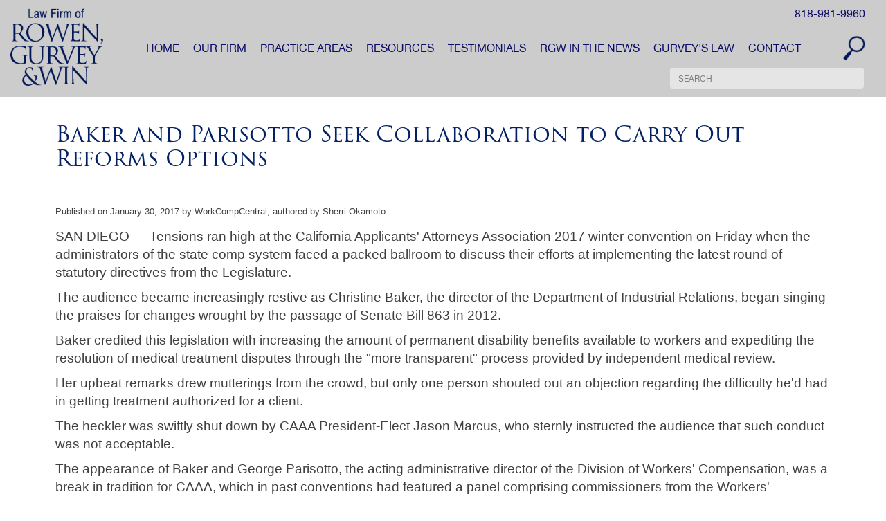

--- FILE ---
content_type: text/html; charset=UTF-8
request_url: https://www.rgwlawfirm.com/news/37
body_size: 6179
content:
<!DOCTYPE html>
<html lang="en">
  <head>
    <meta charset="utf-8">
    <meta http-equiv="X-UA-Compatible" content="IE=edge">
    <meta name="viewport" content="width=device-width, initial-scale=1">
    <title>Rowen, Gurvey & Win Law Firm: Advocacy For The Rights of Injured Workers</title>
    <!-- The above 3 meta tags *must* come first in the head; any other head content must come *after* these tags -->
    
    <meta name="description" content="From the filing of a workers’ compensation claim form through the entire litigation process, our law firm aggressively pursues maximum benefit recovery and represents the injured worker’s best interests in a timely and effective fashion. Our objective for each client is to obtain the appropriate medical care necessary, and ultimately negotiate the most favorable settlement, or prevail at trial.">
    <link href="https://www.rgwlawfirm.com/css/app.css" rel="stylesheet">
    <link href="https://www.rgwlawfirm.com/css/frontsite-build.css" rel="stylesheet">
    <link href="https://www.rgwlawfirm.com/css/frontsite.css" rel="stylesheet">

    <!-- HTML5 shim and Respond.js for IE8 support of HTML5 elements and media queries -->
    <!-- WARNING: Respond.js doesn't work if you view the page via file:// -->
    <!--[if lt IE 9]>
      <script src="https://oss.maxcdn.com/html5shiv/3.7.3/html5shiv.min.js"></script>
      <script src="https://oss.maxcdn.com/respond/1.4.2/respond.min.js"></script>
    <![endif]-->
  </head>
  <body>

    <nav class="navbar navbar-default dark">
      <div class="container-fluid">
        <!-- Brand and toggle get grouped for better mobile display -->
        <div class="navbar-header">
          <button type="button" class="navbar-toggle collapsed" data-toggle="collapse" data-target="#bs-example-navbar-collapse-1" aria-expanded="false">
            <span class="sr-only">Toggle navigation</span>
            <span class="icon-bar"></span>
            <span class="icon-bar"></span>
            <span class="icon-bar"></span>
          </button>
          <a class="navbar-brand" href="https://www.rgwlawfirm.com">
            <img class="blue" alt="Law Firm of Rowen, Gurvey & Win" src="https://www.rgwlawfirm.com/img/Logo-blue.png">
            <img class="white" alt="Law Firm of Rowen, Gurvey & Win" src="https://www.rgwlawfirm.com/img/Logo-white.png">
          </a>
        </div>

        <!-- Collect the nav links, forms, and other content for toggling -->
        <div class="collapse navbar-collapse" id="bs-example-navbar-collapse-1">
          <ul class="nav navbar-nav">
                                <li class="dropdown ">
                                                <a href="/" class="">HOME</a>
                                        </li>
                                <li class="dropdown ">
                                                <a href="/our_firm" class="dropdown-toggle" data-toggle="dropdown" role="button" aria-haspopup="true" aria-expanded="false">
                              OUR FIRM
                          </a>
                          <div class="drop-arrow hidden">&#9660;</div>
                          <ul class="dropdown-menu">
                                                                <li class="sub-menu-item hidden-lg">
                                      <a href="/our_firm">OVERVIEW</a>
                                                                        </li>
                                                                <li class="sub-menu-item visible-lg">
                                      <a href="/our_firm">MESSAGE FROM ALAN GURVEY</a>
                                                                        </li>
                                                                <li class="sub-menu-item ">
                                      <a href="/our_firm/profile/1">ALAN Z. GURVEY</a>
                                                                        </li>
                                                                <li class="sub-menu-item ">
                                      <a href="/our_firm/profile/3">MICHAEL J. WIN</a>
                                                                        </li>
                                                                <li class="sub-menu-item ">
                                      <a href="/our_firm/profile/10">ROXANA SOLTANI</a>
                                                                        </li>
                                                                <li class="sub-menu-item ">
                                      <a href="/our_firm/profile/11">BRIAN KRAMER</a>
                                                                        </li>
                                                                <li class="sub-menu-item ">
                                      <a href="/our_firm/profile/15">ANNA ULIKHANIAN</a>
                                                                        </li>
                                                                <li class="sub-menu-item ">
                                      <a href="/our_firm/profile/7">BERNICE FONG</a>
                                                                        </li>
                                                                <li class="sub-menu-item ">
                                      <a href="/our_firm/profile/13">KENNETH ROWEN</a>
                                                                        </li>
                                                        </ul>
                                        </li>
                                <li class="dropdown ">
                                                <a href="#" class="dropdown-toggle" data-toggle="dropdown" role="button" aria-haspopup="true" aria-expanded="false">
                              PRACTICE AREAS
                          </a>
                          <div class="drop-arrow hidden">&#9660;</div>
                          <ul class="dropdown-menu">
                                                                <li class="sub-menu-item ">
                                      <a href="/practice_areas/1">STROKES &amp; HEART CONDITIONS</a>
                                                                        </li>
                                                                <li class="sub-menu-item ">
                                      <a href="/practice_areas/2">TRAUMATIC BRAIN INJURIES</a>
                                                                        </li>
                                                                <li class="sub-menu-item ">
                                      <a href="/practice_areas/3">FIBROMYALGIA &amp;  OTHER CHRONIC PAIN SYNDROMES</a>
                                                                        </li>
                                                                <li class="sub-menu-item ">
                                      <a href="/practice_areas/4">SPORTS &amp; ENTERTAINMENT INJURIES</a>
                                                                        </li>
                                                                <li class="sub-menu-item ">
                                      <a href="/practice_areas/5">CUMULATIVE TRAUMA &amp; REPETITIVE WORK INJURIES</a>
                                                                        </li>
                                                                <li class="sub-menu-item ">
                                      <a href="/practice_areas/6">DEATH CASES</a>
                                                                        </li>
                                                                <li class="sub-menu-item ">
                                      <a href="/practice_areas/7">PSYCHIATRIC INJURIES</a>
                                                                        </li>
                                                                <li class="sub-menu-item ">
                                      <a href="/practice_areas/8">CHEMICAL EXPOSURE</a>
                                                                        </li>
                                                                <li class="sub-menu-item ">
                                      <a href="/practice_areas/9">SPINAL CORD INJURIES</a>
                                                                        </li>
                                                                <li class="sub-menu-item ">
                                      <a href="/practice_areas/10">OTHER AREAS OF LAW</a>
                                                                        </li>
                                                        </ul>
                                        </li>
                                <li class="dropdown ">
                                                <a href="#" class="dropdown-toggle" data-toggle="dropdown" role="button" aria-haspopup="true" aria-expanded="false">
                              RESOURCES
                          </a>
                          <div class="drop-arrow hidden">&#9660;</div>
                          <ul class="dropdown-menu">
                                                                <li class="sub-menu-item ">
                                      <a href="/faqs">FAQS</a>
                                                                        </li>
                                                                <li class="sub-menu-item ">
                                      <a href="/work_injury_reports">RGW BLOGSPOT</a>
                                                                        </li>
                                                                <li class="sub-menu-item ">
                                      <a href="/useful_videos">VIDEOS</a>
                                                                        </li>
                                                                <li class="sub-menu-item ">
                                      <a href="/useful_links">LINKS</a>
                                                                        </li>
                                                                <li class="sub-menu-item ">
                                      <a href="/significant_cases">RGW SIGNIFICANT CASES</a>
                                                                        </li>
                                                        </ul>
                                        </li>
                                <li class="dropdown ">
                                                <a href="/testimonials" class="">TESTIMONIALS</a>
                                        </li>
                                <li class="dropdown ">
                                                <a href="/news" class="">RGW IN THE NEWS</a>
                                        </li>
                                <li class="dropdown ">
                                                <a href="/gurveys_law" class="">GURVEY'S LAW</a>
                                        </li>
                                <li class="dropdown ">
                                                <a href="/contact" class="">CONTACT</a>
                                        </li>
                        </ul>
          
          <ul class="nav navbar-nav navbar-right">
            <li class="phone hide-md">818-981-9960</li>
            <li>
              <form class="navbar-form navbar-left" method="post" action="https://www.rgwlawfirm.com/search">
                <div class="form-group">
                  <a class="search-toggle expanded" href="#">
                      <img src="https://www.rgwlawfirm.com/img/Search-blue.png" class="blue" />
                      <img src="https://www.rgwlawfirm.com/img/Search-white.png" class="white" />
                  </a>
                  <input name="search_key" type="text" class="form-control" placeholder="Search">
                  <input name="_token" type="hidden" value="ZxQwOtVYY9Uhkf74vpeEVSZgnObSutjFPwKwXQUP">
                </div>
              </form>
            </li>
          </ul>
        </div><!-- /.navbar-collapse -->
      </div><!-- /.container-fluid -->
    </nav>
    
    <div class="content-wrapper">
      <style>
    .navbar-default{position:relative;}
</style>
<div class="content-detail content-overlay">

<div class="container-fluid">
    <div class="row">
        <div class="col-xs-12">
            <h1 class ="detail-head">Baker and Parisotto Seek Collaboration to Carry Out Reforms  Options</h1>
            <!---->
            <!--<div class="date">-->
            <!--    <p><span style="font-family: open sans, sans-serif; font-size: 14pt;"><strong>The CAAA convention drew an estimated 1,200 attendees, according to organizer Alan Gurvey. The four-day event at the San Diego Sheraton Hotel &amp; Marina wrapped up Sunday.</strong></span></p>-->
            <!--</div>-->
            <!---->

            
            
            
            <div class="detail-content">
                <p class="MsoNormal" style="line-height: 19.2pt; margin: 7.5pt 0in 7.5pt 0in;"><span style="font-size: 10pt; font-family: open sans, sans-serif;">Published on January 30, 2017 by WorkCompCentral, authored by Sherri Okamoto</span></p>
<p class="MsoNormal" style="line-height: 19.2pt; margin: 7.5pt 0in 7.5pt 0in;"><span style="font-size: 14pt; font-family: open sans, sans-serif;">SAN DIEGO &mdash;&nbsp;Tensions ran high at the California Applicants' Attorneys Association 2017 winter convention on Friday when the administrators of the state comp system faced a packed ballroom to discuss their efforts at implementing the latest round of statutory directives from the Legislature.</span></p>
<p class="MsoNormal" style="line-height: 19.2pt; margin: 7.5pt 0in 7.5pt 0in;"><span style="font-size: 14pt; font-family: open sans, sans-serif;">The audience became increasingly restive as Christine Baker, the director of the Department of Industrial Relations, began singing the praises for changes wrought by the passage of Senate Bill 863 in 2012.</span></p>
<p class="MsoNormal" style="line-height: 19.2pt; margin: 7.5pt 0in 7.5pt 0in;"><span style="font-size: 14pt; font-family: open sans, sans-serif;">Baker credited this legislation with increasing the amount of permanent disability benefits available to workers and expediting the resolution of medical treatment disputes through the "more transparent" process provided by independent medical review.</span></p>
<p class="MsoNormal" style="line-height: 19.2pt; margin: 7.5pt 0in 7.5pt 0in;"><span style="font-size: 14pt; font-family: open sans, sans-serif;">Her upbeat remarks drew mutterings from the crowd, but only one person shouted out an objection regarding the difficulty he'd had in getting treatment authorized for a client.</span></p>
<p class="MsoNormal" style="line-height: 19.2pt; margin: 7.5pt 0in 7.5pt 0in;"><span style="font-size: 14pt; font-family: open sans, sans-serif;">The heckler was swiftly shut down by CAAA President-Elect Jason Marcus, who sternly instructed the audience that such conduct was not acceptable.</span></p>
<p class="MsoNormal" style="line-height: 19.2pt; margin: 7.5pt 0in 7.5pt 0in;"><span style="font-size: 14pt; font-family: open sans, sans-serif;">The appearance of Baker and George Parisotto, the acting administrative director of the Division of Workers' Compensation, was a break in tradition for CAAA, which in&nbsp;past conventions had featured a panel comprising&nbsp;commissioners from the Workers' Compensation Appeals Board. Once the audience settled down, Baker picked up the thread of her claim that the comp system has been improving, although she conceded that it is far from perfect.</span></p>
<p class="MsoNormal" style="line-height: 19.2pt; margin: 7.5pt 0in 7.5pt 0in;"><span style="font-size: 14pt; font-family: open sans, sans-serif;">She said it is "outrageous" when a worker is being denied something as simple as an ice pack&nbsp;or an over-the-counter pain medication. But, Baker said it is "equally outrageous" that other workers are simultaneously getting opioid medications and referrals for rehabilitation.</span></p>
<p class="MsoNormal" style="line-height: 19.2pt; margin: 7.5pt 0in 7.5pt 0in;"><span style="font-size: 14pt; font-family: open sans, sans-serif;">Baker suggested it was incumbent on everyone who participates in the system to keep "raising the bar for workers' compensation," and she said the administration is doing its part by cracking down on rogue doctors.</span></p>
<p class="MsoNormal" style="line-height: 19.2pt; margin: 7.5pt 0in 7.5pt 0in;"><span style="font-size: 14pt; font-family: open sans, sans-serif;">As of Jan. 1, the terms of Assembly Bill 1244 require that the DIR suspend doctors who are convicted of fraud from participating in the comp system. The bill also requires the Division of Workers' Compensation to freeze any&nbsp;liens filed by&nbsp;medical providers accused of fraud, and the dismissal of liens if the providers are convicted.</span></p>
<p class="MsoNormal" style="line-height: 19.2pt; margin: 7.5pt 0in 7.5pt 0in;"><span style="font-size: 14pt; font-family: open sans, sans-serif;">So far, Baker said, the DWC has placed a stay on more than&nbsp;200,000 liens filed by 75 providers, valued at more than $1.3 billion.</span></p>
<p class="MsoNormal" style="line-height: 19.2pt; margin: 7.5pt 0in 7.5pt 0in;"><span style="font-size: 14pt; font-family: open sans, sans-serif;">One provider alone was responsible for 27,000 liens, and $450,000 in prescribed drugs, Baker said.</span></p>
<p class="MsoNormal" style="line-height: 19.2pt; margin: 7.5pt 0in 7.5pt 0in;"><span style="font-size: 14pt; font-family: open sans, sans-serif;">She said she considered it a priority to get these liens out of the hearing system so that injured workers can have access to the administrative law judges and get their cases resolved.</span></p>
<p class="MsoNormal" style="line-height: 19.2pt; margin: 7.5pt 0in 7.5pt 0in;"><span style="font-size: 14pt; font-family: open sans, sans-serif;">Chief Judge Paige Levy said that the DWC is in the process of identifying all the liens potentially subject to dismissal. She said the process of consolidating liens will start&nbsp;in March or April.</span></p>
<p class="MsoNormal" style="line-height: 19.2pt; margin: 7.5pt 0in 7.5pt 0in;"><span style="font-size: 14pt; font-family: open sans, sans-serif;">Levy said she will be assigning judges to preside over hearings to determine which liens should be dismissed. For some of them, it will be a full-time assignment, she added.</span></p>
<p class="MsoNormal" style="line-height: 19.2pt; margin: 7.5pt 0in 7.5pt 0in;"><span style="font-size: 14pt; font-family: open sans, sans-serif;">Another thing the administrators are working on is a prescription drug formulary, Baker said. She predicted that this will "go a long way towards expediting care."</span></p>
<p class="MsoNormal" style="line-height: 19.2pt; margin: 7.5pt 0in 7.5pt 0in;"><span style="font-size: 14pt; font-family: open sans, sans-serif;">Parisotto said he expects to start the formal rule-making process to implement a drug formulary next month.</span></p>
<p class="MsoNormal" style="line-height: 19.2pt; margin: 7.5pt 0in 7.5pt 0in;"><span style="font-size: 14pt; font-family: open sans, sans-serif;">The DWC had issued a draft version last summer for public comment and it previously said it hoped to start the rule-making process this month.</span></p>
<p class="MsoNormal" style="line-height: 19.2pt; margin: 7.5pt 0in 7.5pt 0in;"><span style="font-size: 14pt; font-family: open sans, sans-serif;">Unfortunately, Parisotto said, the proposal is still being reviewed by the Department of Finance.</span></p>
<p class="MsoNormal" style="line-height: 19.2pt; margin: 7.5pt 0in 7.5pt 0in;"><span style="font-size: 14pt; font-family: open sans, sans-serif;">The establishment of a formulary was another mandate contained in AB 1124, which set the deadline for adoption for this coming July 1.&nbsp;</span></p>
<p class="MsoNormal" style="line-height: 19.2pt; margin: 7.5pt 0in 7.5pt 0in;"><span style="font-size: 14pt; font-family: open sans, sans-serif;">Parisotto said he was hoping that the establishment of a drug formulary would help reduce the number of cases being submitted to IMR.&nbsp;He said 43% of applications for IMR in 2016 had involved requests for medications, and&nbsp;40% of them were opioids.</span></p>
<p class="MsoNormal" style="line-height: 19.2pt; margin: 7.5pt 0in 7.5pt 0in;"><span style="font-size: 14pt; font-family: open sans, sans-serif;">The number of cases going through IMR hasn't changed much since 2015, although the turnaround time for a decision has improved.&nbsp;Maximus, the state's IMR contractor, generally gets a decision out within 14 days of receiving the medical records for a claim.</span></p>
<p class="MsoNormal" style="line-height: 19.2pt; margin: 7.5pt 0in 7.5pt 0in;"><span style="font-size: 14pt; font-family: open sans, sans-serif;">At the end of 2015, it was taking Maximus an average of 24 days.</span></p>
<p class="MsoNormal" style="line-height: 19.2pt; margin: 7.5pt 0in 7.5pt 0in;"><span style="font-size: 14pt; font-family: open sans, sans-serif;">Maximus received 253,000 applications in 2015, and about 250,000 in 2016. Some 165,000 of the applications submitted in 2015 were actually eligible to go through IMR,&nbsp;and that number climbed to approximately 170,000 in 2016.</span></p>
<p class="MsoNormal" style="line-height: 19.2pt; margin: 7.5pt 0in 7.5pt 0in;"><span style="font-size: 14pt; font-family: open sans, sans-serif;">Parisotto said there were a total of about 175,000 IMR decisions issued in 2016, and the vast majority upheld the UR determination.</span></p>
<p class="MsoNormal" style="line-height: 19.2pt; margin: 7.5pt 0in 7.5pt 0in;"><span style="font-size: 14pt; font-family: open sans, sans-serif;">About 86.5% of IMR decisions agree with the UR decision to deny authorization for the requested treatment, he said.</span></p>
<p class="MsoNormal" style="line-height: 19.2pt; margin: 7.5pt 0in 7.5pt 0in;"><span style="font-size: 14pt; font-family: open sans, sans-serif;">While these are treated as his decisions, Parisotto admitted that he does not personally review all of them. But that's not to say he turns "a blind eye" to what Maximus does.</span></p>
<p class="MsoNormal" style="line-height: 19.2pt; margin: 7.5pt 0in 7.5pt 0in;"><span style="font-size: 14pt; font-family: open sans, sans-serif;">He said he reviews many of the decisions&nbsp;and that the DWC meets with Maximus representatives every week.</span></p>
<p class="MsoNormal" style="line-height: 19.2pt; margin: 7.5pt 0in 7.5pt 0in;"><span style="font-size: 14pt; font-family: open sans, sans-serif;">Parisotto also asked applicants' attorneys to help with "quality control."</span></p>
<p class="MsoNormal" style="margin-bottom: .0001pt; line-height: 19.2pt;"><span style="font-size: 14pt; font-family: open sans, sans-serif;">If anyone receives an IMR decision that "flat out dropped the ball," Parisotto said he welcomed emails sent directly to him, at&nbsp;<a href="mailto:gparisotto@dir.ca.gov" target="_blank" rel="noopener"><strong><span style="color: #dd3333;">gparisotto@dir.ca.gov</span></strong></a>, so that the problem can be addressed as quickly&nbsp;as possible.</span></p>
<p class="MsoNormal" style="line-height: 19.2pt; margin: 7.5pt 0in 7.5pt 0in;"><span style="font-size: 14pt; font-family: open sans, sans-serif;">Parisotto said he also needed input from the applicants' bar for establishing the parameters for what ought to qualify as a "reasonable" fee for attending a deposition.&nbsp;That responsibility was placed on his shoulders by the passage of Senate Bill 1160 last year.</span></p>
<p class="MsoNormal" style="line-height: 19.2pt; margin: 7.5pt 0in 7.5pt 0in;"><span style="font-size: 14pt; font-family: open sans, sans-serif;">Parisotto said he is also trying to finalize a fee schedule for interpreters by no later than March.</span></p>
<p class="MsoNormal" style="line-height: 19.2pt; margin: 7.5pt 0in 7.5pt 0in;"><span style="font-size: 14pt; font-family: open sans, sans-serif;">If time allows, Parisotto said, he would like to update the medical-legal fee schedule this year as well.</span></p>
<p class="MsoNormal" style="line-height: 19.2pt; margin: 7.5pt 0in 7.5pt 0in;"><span style="font-size: 14pt; font-family: open sans, sans-serif;">Time for the panel session ran out at the CAAA convention very quickly. The audience was told it&nbsp;could submit only written questions to the panel, and Levy collected a sizable stack of papers. The panel&nbsp;addressed about a half-dozen of inquiries before its&nbsp;time was up.</span></p>
<p class="MsoNormal" style="line-height: 19.2pt; margin: 7.5pt 0in 7.5pt 0in;"><span style="font-family: open sans, sans-serif; font-size: 14pt;"><strong>The CAAA convention drew an estimated 1,200 attendees, according to organizer Alan Gurvey. The four-day event at the San Diego Sheraton Hotel &amp; Marina wrapped up Sunday.</strong></span></p>
<p><span style="font-family: open sans, sans-serif; font-size: 14pt;">&nbsp;CORRECTION: Judge Paige Levy said the process of consolidating liens will start in March or April. WorkCompCentral incorrectly reported in an earlier version of this story that dismissals would start in that time frame. Also, Christine Baker said a single provider was responsible for 27,000 liens. WorkCompCentral provided an incorrect number.</span></p>
            </div>
        </div>
    </div>
</div>

</div>

    </div>

    <footer>
      <div id="map">
      <img class="map" src="https://www.rgwlawfirm.com/img/Footer_banner.png" />    
      <div class="container-fluid map">
        <div class="row">
          <div class="col-lg-4 col-sm-5 contact-info">
            <p class="title">Rowen, Gurvey & Win</p>
            <p>
              5900 Sepulveda Blvd., Suite 500<br />
              Sherman Oaks, CA 91411
            </p>
            <p>
              Email: info@rgwlawfirm.com<br />
              Phone - local: 818-981-9960 <br />
              Phone - toll free: 855 4 RGW LAW (855-474-9529)<br />
            </p>
          </div>
          <div class="col-lg-4 col-lg-offset-4 col-sm-7">
            <p class="text-center map-link">
              <a href="https://www.google.com/maps/place/5900+Sepulveda+Blvd,+Van+Nuys,+CA+91411/@34.1775585,-118.4677392,17z/data=!3m1!4b1!4m5!3m4!1s0x80c297750c6e2b01:0x89f4ccf1689529c9!8m2!3d34.1775585!4d-118.4655505" target="_blank">[CLICK HERE TO SEE MAP]</a>
            </p>
            <ul class="links">
                              <li>
                  <a href="https://www.facebook.com/Law-Firm-of-Rowen-Gurvey-Win-376200642396109/" target="_blank">
                    <img src="https://www.rgwlawfirm.com/uploads/NKbXmCP37gVVvi0vTKqFdxI3r1xVPDb1Tep0SXT2.png" />
                  </a>
                </li>  
                              <li>
                  <a href="https://twitter.com/@gurveyslaw" target="_blank">
                    <img src="https://www.rgwlawfirm.com/uploads/qnaTCxnWgqnE8UrIJdxdCkbWSPk8wVZRxFIwU4h3.png" />
                  </a>
                </li>  
                              <li>
                  <a href="https://www.yelp.com/biz/law-firm-of-rowen-gurvey-and-win-sherman-oaks" target="_blank">
                    <img src="https://www.rgwlawfirm.com/uploads/U2NSKW4WMgd8RSeaQs6JhXyUexhRPaLmhiv31Z8r.png" />
                  </a>
                </li>  
                              <li>
                  <a href="https://www.avvo.com/attorneys/91411-ca-alan-gurvey-183355.html" target="_blank">
                    <img src="https://www.rgwlawfirm.com/uploads/My3RoxdTr9eJ7gBsVeD0hvFuO0VnSO1QbYdtfPGI.png" />
                  </a>
                </li>  
                              <li>
                  <a href="https://www.linkedin.com/company/rowen-gurvey-&-win" target="_blank">
                    <img src="https://www.rgwlawfirm.com/uploads/ej1EsM4yNiqhu1BNrxaClhdr3e8Sx0RoeHXhV8GO.png" />
                  </a>
                </li>  
                          </ul>
          </div>
          <div style="clear:both"></div>
        </div>
      </div>
    </div>
      <div class="container-fluid copyright">
        <div class="row">
          <div class="col-xs-12">
            <p id="copy">&copy; LAW FIRM OF ROWEN, GURVEY & WIN 2017 - 2022</p>
          </div>
        </div>
      </div>
    </footer>

    <script src="https://www.rgwlawfirm.com/js/app.js"></script>
    <script src="https://www.rgwlawfirm.com/js/frontsite-build.js"></script>
    <script src="https://www.rgwlawfirm.com/js/frontsite.js"></script>
    <script src="https://www.rgwlawfirm.com/js/jquery.fancybox.js"></script>

    <script type="text/javascript">
      $(document).ready(function(){

	$('.navbar-default').addClass('relative');
    
    var newsDetailCarousel = $('.detail-gallery-container .owl-carousel');
    newsDetailCarousel.owlCarousel({
        autoWidth: true,
        margin: 10,
        dots: false,
        responsive: {
            0:{
                items:1
            },
            768:{
                items:3
            },
            992:{
                items:4
            }
        },
        onInitialized: function () {
            var owlStageOuter = $('.detail-gallery-container .owl-stage-outer');
            var owlStage = $('.detail-gallery-container .owl-stage');
            if (owlStage.width() < owlStageOuter.width()) {
                owlStage.css('margin-left', ((owlStageOuter.width() - owlStage.width()) / 2 ) + 'px');
            }
        }
    });

});
    </script>

  </body>
</html>

--- FILE ---
content_type: text/css
request_url: https://www.rgwlawfirm.com/css/frontsite.css
body_size: 7749
content:
/* Layout */
.content-wrapper {  }
.content-wrapper .container-fluid, footer .container-fluid { padding-left: 20px; padding-right: 20px; }

/* Typography */
body {font-size: 12px;color: #3f3f3f;background-color: white;font-family: "Open Sans", sans-serif;-webkit-font-smoothing: antialiased;-moz-osx-font-smoothing: grayscale;}
h1, h2 { font-family: trajanPro; }
h1 {font-size: 22px;margin: 50px 0 40px;}
h2 { font-size: 22px; color: #021756; margin-top: 30px; text-align: center; }
h4 { margin-bottom: 30px; }
p { margin-bottom: 20px; }
cont
/* Navigation */
.navbar-default {top:0;border: 0;border-radius: 0;z-index: 100;position: absolute;width: 100%;background-color: transparent;min-height: 85px;margin: 0;}
.navbar-default { margin-bottom: 0; border: 0; border-radius: 0; }
.navbar-default a { text-transform: uppercase; font-size: 19px; font-family: helveticaNeue; }
.navbar-default a.italic { font-style: italic; }
.navbar-brand { padding-top: 12px; }
.navbar-brand img { width: 80px; height: auto; }
.navbar-default.dark img.white, .navbar-default.light img.white { display: none; }
.navbar-default.dark img.blue, .navbar-default.light img.blue { display: block; }
.navbar-default .navbar-toggle { margin-top: 30px; }

.navbar-default .navbar-nav > li > a { color: rgba(255, 255, 255, 0.8); font-size: 19px; text-align: center; }
.navbar-default .navbar-nav > li > a:hover, .navbar-default .navbar-nav > li > a:focus { color: #ffffff; }
.navbar-default .navbar-nav > .open > a, .navbar-default .navbar-nav > .open > a:hover,
	.navbar-default .navbar-nav > .open > a:focus { background-color: transparent; color: #ffffff; }

.navbar-default .navbar-collapse { margin-top: 17px; border: 0; background-color: rgba(0,0,0,0.75); }

.navbar-default .navbar-nav .open .dropdown-menu > li > a { color: rgba(255, 255, 255, 0.5); text-align: center;
	font-size: 3.75vw; padding: 0; }
.navbar-default .navbar-nav .open .dropdown-menu > li > a:hover,
	.navbar-default .navbar-nav .open .dropdown-menu > li > a:focus { color: rgba(255, 255, 255, 0.8); }
.navbar-default .navbar-form { border: none; box-shadow: none; }
.navbar-default .navbar-form img { margin: 0 auto; width: 32px; }
.navbar-default .navbar-form img.blue { display: none; }
.navbar-default .navbar-form img.white { display: block; }

.navbar-default .navbar-form input { color: #333; text-transform: uppercase; box-shadow: none; font-family: helveticaNeue; }

/* Footer */
footer .map {
	/* background: url(../img/Footer_banner.png) no-repeat top center; */
	padding-top: 200px;
	margin-top: -120px;
	background-size: auto;
	}
	.contact-info p {
    margin: 0;
}
footer .map p {margin-bottom: 0;}
footer .contact-info { font-size: calc(12px + 0.5vw); font-style: italic; color: #022165; }
footer .contact-info .title { font-size: calc(12px + 1vw); font-family: trajanPro;font-style: normal;}
.content-contact p.text-center.map-link {text-align:center}

.content-contact .title{/* margin-top:-20px */}
footer .map-link { margin-top: 40px; }
footer .map-link a { color: #4e4f50; }
footer ul.links {margin: 40px auto;padding: 0;text-align:center;}
footer ul.links li { list-style-type: none; display: inline-block; }
footer ul.links li img { width: 40px; }
footer .tw-feed { margin-bottom: 20px; background: #e9e9ea url(../img/icon-tw-filled.png) 20px center no-repeat;
	padding: 0 20px 0 55px; background-size: 25px; }
footer .tw-feed p { margin: 15px 0; color: #383737; font-size: 12px; }
footer .copyright { margin-top: 20px; }
footer #map {position:relative;overflow: hidden;/* height: 450px; */}
footer img.map {height: 700px;position:absolute;top: 0;max-width: 100%;left:0;object-fit: cover;width: 100%;}
footer  {width: 100%;object-fit:fill;
}
/* Owl carousel */
.banner .owl-carousel .owl-stage-outer { width: 100%; }
.banner .owl-carousel .owl-item img { height: 50vh; object-fit: cover; }

/* Sidebar */
.sidebar { padding-top: 25px; }
.sidebar .box { font-style: italic; margin-bottom: 30px; }
.sidebar .box p {color: #022165;font-size: 18px;margin:0 0 15px;}
.sidebar .box img { display: block; width: 100%; }
.sidebar .box a.more {display: block;text-align: right;color: #022165;font-size: 17px;}

/* Home page */
.content-home .banner { height: auto; }
.cover-image img { height: calc(100vh - 100px); width: 100%; object-fit: cover; object-position: bottom; }
.cover-image .texts {
	font-family: trajanPro;
	font-size: 4vw;
	background-color: rgba(0, 0, 0, 0.75);
	text-align: center;
	color: #fff;
	padding: 25px 0;
	}
.content-home .text-container{
    bottom: 90px;
}
.content-home .banner .item h1.head span{max-width:380px;margin:0 auto;display:block;}
.content-home .banner .item h1.head, { width:100%; margin-top: -103px; padding: 30px 20px 25px; width: 100%; text-align: center;}
.banner .item .banner-head{background-color: rgba(0, 0, 0, 0.65);color: white;padding: 15px 15px 5px;width: 100%;text-align: center;}
.banner-head h1 {margin: 0;font-size: 5vh;}
.content-home .banner .item h1.sub { padding: 10px 20px 0; border-left: 45px solid #022165; }
.content-home .banner .item .texts, .content-faq .banner .item .texts { -webkit-transition: max-height 0.8s; -moz-transition: max-height 0.8s;
	transition: max-height 0.8s; }

.content-home .welcome h1 { font-size: 23px; }
.content-home .welcome .lead p {font-size: 20px;font-style: italic;margin-bottom: 0;color: #022165;text-align: center;}

.content-home .news {background-color: #e6e6e5;padding-bottom: 20px;}
.content-home .news h2 {font-size: 21px;}
.content-home .news .col-sm-6 { padding-bottom: 40px; }
.content-home .news .box {background-color: white;padding: 15px;color: #3f3f3f;}
.content-home .news .box img { width: calc(100% + 30px); margin: -15px -15px 25px -15px; }
.content-home .news .box p { margin-bottom: 10px; }
.content-home .news .box .title { font-size:16px;font-weight: bold; margin-bottom: .5em; }
.content-home .news .box .date { font-size: 18px; }
.content-home .news .box .summary {margin-bottom: 20px;font-size: 14px;}
.content-home .news .box .btn { position: absolute; left: calc(50% - 65px); padding: 5px 20px; border: 0; border-radius: 0;
	background-color: #021756; color: white; text-transform: uppercase; font-size: 26px; bottom: -15px; font-size: 18px; }
.content-home .news p.date {margin:0 0 1em;}
p.read-more { text-align: right;text-transform:lowercase;font-size:20px;font-style:italic;margin-bottom: 0!important;}
p.read-more a{ color:#3f3f3f}
p.read-more-2 { text-align: left;text-transform:lowercase;font-size:20px;font-style:italic;margin-bottom: 0!important;}
p.read-more-2 a{ color:#3f3f3f}
.content-home .areas { z-index: 2; padding-bottom: 10px; }
.content-home .areas h2 { padding-left: 20px; }
.content-home .areas .col-lg-24 { padding-bottom: 20px; }
.content-home .areas .box { height: 200px; text-align: center; font-size: 28px; color: white;
	background-color: rgba(0, 0, 0, 0.75); font-family: trajanPro; position:relative; display: flex; align-items: center; overflow: hidden; }
.content-home .areas .box img { min-width: 100%; min-height: 100%; object-fit: cover; }
.content-home .areas .box span { display: inline-grid; padding: 0 20px; position: absolute; background: rgba(0,0,0,0.6);
	width: 100%; height: 200px; align-items: center;top:0;left:0 }
.content-home .areas .box span:hover { background-color: rgba(0, 0, 0, 0.2); -webkit-transition: background-color 200ms linear;
	-ms-transition: background-color 200ms linear; transition: background-color 200ms linear; }

.content-home .misc h2 { margin-top: 20px; }
.content-home .misc .box a{ color: #021756;text-decoration:none}
.content-home .misc .box { background-color: #e6e6e5; padding:15px; color: #021756; margin-bottom: 30px; }
.content-home .cases ul { padding: 0; }
.content-home .cases li {list-style-type: none;color: #022165;margin-bottom: 20px;}
.content-home .cases li a{color: #022165;text-decoration:none}
.content-home .cases .name {font-size:16px;font-weight: bold; }
.content-home .cases p {font-size:14px;margin-bottom: 0;}
.content-home .misc a, .content-home .cases a, .content-home #news h2 a { color: #022165; }
.content-home .cases .more a, .news .more a, .more a{font-size: 15px;color: #022165;}
.content-home .cases .more, .news .more  {margin-top: 0;margin-bottom: 0;position: relative;display: inline-block;}
.content-home .misc .podcast .img-wrapper img { width: 100%; max-width: 375px; margin-bottom:10px}
.podcast h2.mobile{display:block}
.podcast h2{display:none}
.content-home .misc .podcast .more {margin-bottom: 0;position: relative;padding-right: 19px;width: auto;text-align: right;}
.content-home .misc ul.pods { margin: 20px 0 20px 0; padding: 0; margin-right: 0; }
.content-home .misc ul.pods li { list-style-type: none; overflow: hidden; min-height: 44px;
	background: url(../img/pods_divider.png) bottom center no-repeat; background-size: 100% 2px; padding: 10px 0; }
.content-home .misc ul.pods li span {display:block;font-size: 12px;margin: 0;}
.content-home .misc ul.pods li span.date { width: 30%; }
.content-home .misc ul.pods li span.title {text-transform: uppercase;width: auto;/* overflow: hidden; */font-style: italic;}
.content-home .misc ul.pods li span.action {margin-top: 6px;width: 100%;margin: 0 auto;vertical-align: middle!important;}
.content-home .misc ul.pods .btn {
	border: 0;
	font-family: "Times New Roman";
	text-transform: uppercase;
	line-height: 22px;
	padding: 3px;
	border-radius: 2px;
	font-size: 16px;
	width: 100%;
	text-align: center;
	}
span.sub-line {
    text-transform: none;
    font-size: 15px;
    margin-top: 0!important;
    margin-bottom: 15px;
}
.podcast p.kbclogo img{max-width:50%}
.podcast p.kbclogo, .podcast p.schedule, .podcast p.more {
    display:inline-block; *
    display:inline;*
    zoom:1;
    vertical-align: middle;
    margin: 0 1%;
    width: 34%;
    text-align: left;
    }
    .quotes .row{margin-left:0}
.podcast span.time, .podcast span.new-time {font-style:italic; display: block;}
.podcast span.new-time { font-size: 0.8em; }
.bottom-links{text-align: left;padding-left: 0;}
.content-home .quotes { padding-top: 10px; color: #021756; }
.content-home .quotes p { margin-bottom: 0; }
.cases .arrow-down, .news .arrow-down{right:-20px;bottom:3px}
.arrow-down{
	width: 0;
	height: 0;
	border-left: 8px solid transparent;
	border-right: 8px solid transparent;
	content:"";
	position: absolute;
	top: 0;
	border-top: 8px solid #021756;
	margin-left:10px;
	right: 0;
	bottom: 0;
	margin: auto 0;
}
.owl-theme .owl-dots .owl-dot.active span, .owl-theme .owl-dots .owl-dot:hover span{background:#fff}
#home-page .owl-dots{ margin-top:-30px;position:relative; z-index:999999; display: block}
.owl-dots{display:none}
div#icon-list {position: relative;z-index: 9;margin-top: -60px;margin-right: 20px;max-width: 500px;text-align: right;float: right;}
div#icon-list ul{padding:0;margin:0}
div#icon-list ul li{display:inline;margin: 0 10px;}
.texts.collapse {
    display: none;
}
/* Out Firm */
.content-about .video-player {height: auto;min-width: 500px;width: 50%;/* margin-top: -100vh; */z-index: 1;position: absolute;right: calc(50vw - 250px);text-align: center;top: 10%;}
.content-about .video-player h2 {color: white;font-size: 40px;margin:20px 0 0;text-align: center;}
.content-about .video-player iframe {height: 100%;width: 100%;display:block;border:0;border:none;margin:0;padding:0;}
#iframeborder{height: 200px;}
.content-about .profile { padding-right: 20px; }

.content-about .avatars {background-color: #e6e6e5;padding: 40px 40px 20px !important;}
.content-about .avatars .item img { height: 220px; background-color: #c4c5c6; object-fit: cover; }
.content-about .avatars .item .name { display: block; font-size: 19px; text-align: center; font-style: italic;
	text-decoration: none; color: #191919; }
.content-about .avatars .item a:hover { text-decoration: none; }

.content-about .avatars .owl-nav { margin-top: -200px; height: 200px; }
.content-about .avatars .owl-nav div { width: 20px; height: 78px; position: absolute; }
.content-about .avatars .owl-nav .owl-prev { background: url(../img/nav-left.png) no-repeat; background-size: contain; left: -40px; }
.content-about .avatars .owl-nav .owl-next { background: url(../img/nav-right.png) no-repeat; background-size: contain; right: -40px; }
.write-up h1 {margin: 0px 0 10px;}
/* Profile */
.content-profile .avatar img {width: 50%; margin: 0 auto 20px; display: block;}

/* Practice Areas */
.content-practices .areas { height: 120px; margin-top: 114px; }
.content-practices .areas .item { }
.content-practices .areas .item img { height: 120px; object-fit: cover; z-index: -1; position: relative; }
.content-practices .areas .item .title { display: grid; text-decoration: none; height: 120px; margin-top: -120px; color: white;
	text-align: center; font-size: 17px; font-family: trajanPro; align-items: center; -moz-box-shadow: inset 0 0 10px #000000;
	-webkit-box-shadow: inset 0 0 15px #000000; box-shadow: inset 0 0 10px #000000; background-color: rgba(0, 0, 0, 0.6); text-align: center; }
.content-practices .areas .item a:hover { text-decoration: none; }
.content-practices .areas .item a:hover .title { background-color: rgba(0, 0, 0, 0.3); }
.content-practices .container-fluid { margin-top: 85px; }

/* FAQs */
/* .content-faq .banner .item h1 {width:80%; *border-left: 45px solid #022165;border-right: 45px solid #022165;text-transform: uppercase;padding:10px 20px 0;text-align:center;background-color: rgba(0, 0, 0, 0.65);position: relative;color: white;margin: 0 0 30px;}
/* .content-faq .banner .item h1.sub { padding: 10px 20px 0; border-left: 45px solid #022165; border-right: 45px solid #022165;
	display: inline-block; } */

.banner {position: relative;}
.faq .answer {font-style: italic}
.text-container{bottom: 0;position: absolute;z-index: 9999;width: 100%;}
/* NEWS */
.featured-image { margin-bottom: 30px; }
.featured-image img { width: 100%; height: auto; object-fit: cover; }
.news-excerpt h3{text-transform:uppercase;color:#022165;margin:0 0 10px;font-size:20px;}
.content-news .news-excerpt .date { text-transform: none; }
.news-excerpt .date { margin-bottom: 20px; }
.news-excerpt .date p, .content-detail .date p { margin-bottom: .3em; }
.news-excerpt .body {margin-bottom: 20px;}
.news-excerpt .body p:last-child { margin-bottom: 0; }
div.date, p.date, p.subtitle {color:#3f3f3f;text-transform:uppercase;font-size:16px;}	
p.subtitle { margin-bottom: 5px; }
.news-section { padding-bottom: 25px; background: url(../img/border-bottom.png) bottom center no-repeat;margin: 30px 0;background-size: 100% 2px;}
.news-section:first-child {margin: 50px 0 30px;}
.news-section:after{clear:both;display:block;content:"";}
.news-section:last-child{border-bottom:none; background-image: none;}
div#news .row {position: relative;}
.cases-link {position:relative;left: 15px;}
.news .more {margin-bottom: 0;}
/* Testiimonials */
.content-testimonials .banner .item h1 span{max-width: 1100px;margin:0 auto;display: block;}
.testimonials .testimonial p {font-size: 22px;font-style: italic;margin:0 0 1em}
.testimonials  .testimonial { margin: 0 0 70px;}

/* RGW In The News */
.content-rgw-news  .banner .item .texts {text-align: center;}
p.news-link a {color: #022165;}
p.news-link{margin-bottom: 0;font-size: 15px;}
.content-rgw-news .banner .item h1.head{margin-top:0!important;position:absolute;bottom:0;margin-bottom:0}

/* Detail Pages */
.detail-gallery-container {width:100%; background-color: #f5f5f5; padding:30px; margin-top: 40px; text-align: center}
.detail-gallery-container img { object-fit: cover; }
.detail-gallery-container img, .detail-gallery-container .owl-carousel .owl-item img { height: 270px; width: auto; } 
.detail-gallery-container .pdf-viewer { width: 100%; height: 90vh; }
/* .detail-gallery-container.1-item .owl-carousel .owl-item img { margin: 0 auto; } */
.detail-content {margin-top: 40px}
.detail-content p {font-size: 22.75px}
h1.detail-head {color:#022165}

/* Gurvey's Law */
.content-gurveys-law .owl-carousel .owl-item h2.sub-head img { width: auto;height:auto;display:initial}
.content-gurveys-law .banner .owl-carousel .owl-item img { object-position: 25%; }
.content-gurveys-law .banner .texts.collapse h1.head{color:#fff;font-size: 3em;margin: 0 0 20px;}
.content-gurveys-law .banner .texts.collapse h2.sub-head{color:#fff;font-size: 2.6em;margin: 0 0 20px;font-family:'Times New Roman';font-style:italic;text-align: left;}
.content-gurveys-law .banner .texts.collapse  p{color:#fff;font-size: 1.5em;font-style:italic;}	
.content-gurveys-law .banner .gl-text-banner{max-width: 500px;z-index: 999;position: fixed;font-size: 90%;bottom: 5%;text-align: left;right: 0;padding: 5px;}
.banner .owl-carousel .owl-item img{position:relative;}

p.news-link.pods .btn.play:after {width: 0;height: 0;border-top: 8px solid transparent;border-bottom: 8px solid transparent;display:inline-block;border-left: 8px solid #021756;content:"";margin-left: 13px;position:relative;top:1px;}
p.news-link.pods .btn {padding: 0;font-size: 15px;border: none;background:none;margin-left:10px;padding-left:10px;color:#022165;border-left:2px solid #d3d3d4;text-transform:uppercase;line-height: 1em; border-radius: 0;}
p.news-link.pods .btn.pause:after {width:15px;height: 20px;border-top: 0;border-bottom: 0;display:inline-block;border-left: 5px solid #021756;content:"";margin-left:30px;position:relative;top:2px;border-right: 5px solid #021756;padding: 4px;}
span.duration {color: #022165;margin-left: 10px;font-size: 15px;}

/* Resources*/
h1.resources-head {
	text-transform: uppercase;
	background-color: rgba(0, 0, 0, 0.65);
	color: white;
	margin: 0px 0 -10px;
	text-align:center;
	padding: 10px 0 5px;
	line-height: 1.5em;
	}
	p.news-link.pods .btn:hover{text-decoration:underline;}
.useful-link {margin: 0 0 70px;}
.useful-link h3 {font-size: 19px;}
.useful-link h3 a{color:#022165}
.useful-link:first-child {
    margin: 50px 0 30px;
}

.content-injury-reports .news-excerpt h3 { margin-bottom: 20px; }
.content-injury-reports .news-excerpt .body { margin-bottom: 30px; }

.content-videos .btn-play-video { background: url(../img/btn-play.png) no-repeat center center; width: 100%; height: 100%; display: block;
	position: absolute; top: 0; opacity: 0.75; -webkit-transition: opacity 0.2s ease-in-out; -moz-transition: opacity 0.2s ease-in-out;
    transition: opacity 0.2s ease-in-out; }
.content-videos .btn-play-video:hover { opacity: 1; }

/* Contact */
.content-contact footer {margin-top: -50px;z-index: 99;position: relative;}
div#form {background: #f6f6f7;padding: 30px 15px;margin-top:50px;position:relative;z-index:2}
div#form label{color:#022165;font: 14px trajanPro;}
div#form input[type="text"], div#form input[type="email"],div#form input[type="password"],
div#form input[type="number"]{background:#fff;width:100%;border:none;padding:5px;font-size:20px;}
div#form input[type="submit"]{background:none;border:none;font:26px trajanPro}
div#form div{margin:0 0 10px}
div#form textarea{background:#fff;width:100%;border:none;padding:5px;height: 80px;font-size:20px;}
div#form p.note{font-size:20px;margin: 30px 10px;}
div#form input[type=radio]:not(old){width: 197px;margin:0;padding:0;font-size : 1em;opacity   : 0;height: 48px;position: relative;z-index: 2;margin-top: -20px;top: 20px;}
div#form input[type=radio]:not(old) + label{display: inline-block;background: #fff;border-radius: 12px;padding: 10px;width: 197px;text-align: center;margin-left: -197px;cursor:pointer;position: relative;margin-top: -20px;}
ul.radiolist li {display: inline-block;*display:inline;*zoom:1;vertical-align:top;}
div#form input[type=radio]:not(old):checked + label{background: #e2e2e2;}
ul.radiolist {padding: 0;margin-bottom: 0;text-align: center;}
ul.radiolist li{margin:0 10px}

.quotes .owl-item.active{transition: opacity .25s ease-in-out!important;
	-moz-transition: opacity .25s ease-in-out!important;
	-webkit-transition: opacity .25s ease-in-out!important;opacity:1!important}
	.quotes .owl-item{opacity:0!important}

/* Search */
.content-search { margin-top: 90px; }
.content-search .domain { text-transform: uppercase; font: 32px trajanPro; line-height: 2em; }
.content-search .news-section:first-child { margin-top: 0; }
.content-about h1.head {
    display: none;
}
h1.detail-head{margin:20px 0 20px}

/* Testimonials */
.testimonial-block { background-color: #fbfcfe; border: 1px solid #afafb1; margin: 15px; padding: 20px; font-size: 14px; box-shadow: 5px 5px 2px #dedede; }
.testimonial-block p { font-style: italic; line-height: 1.3em; text-indent: -4vw; }
.testimonial-block p .quote { color: #dedfe1; font-size: 8vw; }
.testimonial-block p:last-child { margin-bottom: 0; }
.testimonials .row:first-of-type .col-sm-12, .testimonials .row:first-of-type .col-sm-4 { margin-top: 0; }

/* Responsive */

@media (min-width: 768px) { /* col-sm */
	body {font-size: 14pt;}
	.content-wrapper .container-fluid, footer .container-fluid { padding-left: 80px; padding-right: 80px; }
	h1.resources-head{margin-top:0}	
	.banner-head h1 {margin: 0;font-size: 30px;}
	.content-contact p.text-center.map-link, footer ul.links{text-align:right}
	.content-home .news .col-sm-6:last-child{padding-bottom:40px}
	span.sub-line{font-size:14px}
	.content-home .news{padding-bottom:0;}
	.news .more {margin-bottom: 0px;}
	.cases-link{position:absolute;bottom:15px;left:68%}	
	h1 {font-size: 23px;}
	h2 { font-size: 20px; text-align: left; }
	.col-lg-24 { width: 20%; float: left; } 
	.navbar-brand img { height: 90px; width: auto; position: relative; margin: 0; }
	.navbar-default {height: 107px;}
	.navbar-default .navbar-nav .open .dropdown-menu > li > a { font-size: 17px; }
	.navbar-form .form-group { display: block; }
	.navbar-form .form-control { display: block; margin: 0 auto; }
	.navbar-default .navbar-toggle { margin-top: 20px; }
	.navbar-default .navbar-collapse { margin-top: 6px; }

	/* footer .map { background-size: cover; } */
	footer .tw-feed { padding: 0 80px; background-size: auto; }
	footer .tw-feed p { font-size: 14pt; }
	footer .map-link { margin-top: 58px;text-align:right }
	footer ul.links li img{width:35px}
	.banner .owl-carousel .owl-item img { height: 50vw; object-fit: cover; object-position: center; }
	.banner .owl-carousel .item h1.head { margin-top: -10vh; }
	.content-testimonials .banner .item h1.head{margin-top: -27vh;}
	.banner .owl-carousel .item h1.head br{display:none;}
	.content-home .banner .item h1.sub.line-1 { margin-top: -15vh; margin-left: 5vw; }
	.content-home .banner .item h1.sub.line-2 { margin-top: -11vh; margin-left: 12vw; }

	.content-home .banner .item h1.head span{max-width:100%;}	
	.content-home .welcome .lead p {border-left: 2px solid #626b87;padding: 0 10px 0 30px;line-height: 1.5em;text-align: left;}
	.content-home .areas .box { font-size: 12px; height: 82px; }
	.content-home .areas .box span { height: 82px; width: 100%; }
	.content-home .misc h2 { margin-top: 5px; }
	.podcast p.kbclogo img{max-width:100%}
	.content-home .misc .podcast .img-wrapper img { max-width: 100%; margin-bottom:10px}
	.content-home .misc ul.pods li {}
	.content-home .misc ul.pods li span {/* height: 22px; */font-size: 14pt;}

	span.sub-line { float: none; }
	.content-home .misc ul.pods li span.date {width: 18%;}
	.content-home .misc ul.pods li span.title { text-transform: uppercase; width: 70%; }
	.content-home .misc ul.pods li span.action {width: 10%;/* float: left; */}
	.content-home .misc ul.pods .btn {font-size: 2vw;}
	.content-home .areas .cells { margin-left: 0; margin-right: 0; }
	.content-home .areas .cell { padding-left: 5px; padding-right: 5px; }
	.content-home .areas .col-lg-24 { padding-bottom: 10px; }
	.content-home .news .box .title { font-size: 15px; }
	.content-home .news .box .date { font-size: 12px; }
	.content-home .news .box .summary { margin-bottom: 0; font-size: 14pt; }
	.content-home .news .box .btn { font-size: 12px; left: calc(50% - 55px); }
	.content-home .misc ul.pods li { min-height: 36px; }
	.content-home .cases .name{font-size: 15px;}
	.content-home .cases p{font-size:14pt;}
	footer img.map{height: 500px;}
	.podcast h2{display:block}
	.podcast h2.mobile{display:none}

	.content-gurveys-law .banner .owl-carousel .owl-item img { object-position: left; }

	.featured-image { margin-bottom: 0; }
	.content-gurveys-law .banner .owl-carousel .owl-item img { object-position: center; }
	.content-home .misc ul.pods li span {display:inline-block;*display:inline;*zoom:1;vertical-align: top;}
	
	.detail-gallery-container img, .detail-gallery-container .owl-carousel .owl-item img { height: 320px; width: auto; } 

	.content-search { margin-top: 138px; }

  .content-home .misc .podcast p.kbclogo { width: 25%; }
  .content-home .misc .podcast .schedule { width: 37%; text-align: center;}

	.content-home .news h2{font-size: 22px;}
	.content-home .news .box .summary{font-size:14pt;}
	div#form label{color:#022165;font: 17px trajanPro;}
	.content-contact footer {margin-top: 0;z-index: 99;position: relative;}
	
	.news-section:first-child {margin: 50px 0 30px;}
	.content-practices .container-fluid { margin-top: 0; }

	.testimonial-block { font-size: 1.3vw; }
	.testimonial-block p { text-indent: -1.5vw; }
	.testimonial-block p .quote { font-size: 3vw; }
	.testimonial-block.col-sm-12 { width: calc(100% - 30px); padding: 2.2vw 2.6vw; }
	.testimonial-block.col-sm-4 { width: calc(33.33% - 30px); padding: 3.6vw 3.6vw 3.2vw; }

	p.news-link.pods .btn.play:after { margin-left: 23px; }
	p.news-link.pods .btn { margin-left: 20px; padding-left: 20px; }

	.content-home .floating-btn { position: absolute; z-index: 10; margin-top: -72px; left: 50%; transform: translate(-50%, 0); }
	.content-home .floating-btn .btn { border: 0; font-style: italic; color: #0d0d68; font-size: 1.1vw; border-radius: 6px; padding: 3px 12px; }
	.content-profile .avatar img {width: 100%; }
}

@media (min-width: 992px) { /* col-md */
	.content-home .misc ul.pods .btn {font-size: 1vw;}
	.navbar-form .form-group { display: block; }
	.navbar-form .form-control { display: block; margin: 0 auto; }
	footer img.map{height:400px;}
		.content-gurveys-law .banner .gl-text-banner{bottom: 10%;max-width: 600px;}
	
	.content-gurveys-law .banner .texts.collapse h1.head{font-size: 5.5vw;}
	.content-gurveys-law .banner .texts.collapse h2.sub-head{font-size:2.2vw}
	.content-gurveys-law .banner .texts.collapse  p{font-size:2vw}
		p.news-link.pods .btn, span.duration{font-size: 20px;}

	/**news responsive**/
	.news-excerpt h3{font-size: 24px;}
	.news-excerpt .body{font-size:14pt}
	p.news-link{font-size:20px;}
	.content-home .news h2{font-size: 28px;}
	div.date, p.date, p.subtitle {font-size:18px}
	#iframeborder{height:300px}

}

@media (min-width: 1200px) { /* col-lg */
	.sidebar { padding-top: 125px; }
	.navbar-default.relative {position:relative}
	.content-contact footer {margin-top: -30vh;z-index: 99;position: relative;}
	h1.detail-head{margin:40px 0 30px}
		p.news-link.pods .btn, span.duration{font-size: 20px;}

.content-about .avatars {background-color: #e6e6e5;padding: 40px 100px 20px 100px !important;}
#iframeborder{height:380px}
	.navbar-default {height: 140px;}	
	.content-profile .avatar img { margin-top: 50px; }
	.content-profile .write-up { margin-bottom: 0px; padding-left: 40px; }
	.write-up h1{margin:50px 0 40px}
	.content-home .cases .more a, .news .more a, .more a{font-size: 21px;color: #022165;}	
	h1 {font-size: 32px;}
	.content-about .avatars{margin-bottom:85px}
	.sidebar .box p{font-size:26px}
	.sidebar .box a.more{font-size:21px}
	.banner-head h1 {margin: 0;font-size: 32px;}
	#home-page .banner-head h1{font-size:2.75vw}
	body { font-size: 14pt; }
	h2 { font-size: 42px; }
	p { margin-bottom: 30px; }
	.content-faq h1.sub.line-1{left: 150px;}
.content-faq h1.sub.line-2{left: 250px;}
  .podcast .schedule { width: 45%;  }
  .podcast span.time, .podcast span.new-time{font-size: 1.4vw; text-align: center;}
  .podcast span.new-time { font-size: 1vw; }
	.content-home .misc .podcast .more {width: 32%;margin-left: -7px;}
	.navbar-brand img { height: 112px; }
	.navbar .navbar-nav { display: inline-block; float: none; vertical-align: top; }
    .navbar .navbar-collapse { text-align: center; }
	.navbar-default .navbar-nav > li > a { font-size: 1.25vw; }
	.navbar-default.dark .navbar-nav > li > a, .navbar-default.dark .navbar-right .phone, .navbar-default.light .navbar-nav > li > a, .navbar-default.light .navbar-right .phone { color: #0d0d68; }
	.navbar-default .navbar-right .phone { position: absolute; right: 30px; top: 10px; font-size: 1.25vw; font-family: helveticaNeue; }
	.navbar-nav > li > a { line-height: 30px; padding: 54px 10px; }
	.navbar-nav > li > .dropdown-menu { padding: 20px 0 10px 990px;
		margin-left: -1000px; border: 0; width: 10000px; background: url('../img/drop-arrow.png') 1030px -1px no-repeat rgba(0, 0, 0, 0.75); }
	.dropdown-menu > li > a { color: rgba(255, 255, 255, 0.8); font-size: 0.95vw; }
	.dropdown-menu > li > a:hover, .dropdown-menu > li > a:focus { background-color: transparent; color: white; }	
	.navbar-default .navbar-nav > .open > a, .navbar-default .navbar-nav > .open > a:hover,
		.navbar-default .navbar-nav > .open > a:focus { color: #0d0d68; }
	.navbar-default.dark .navbar-form img.blue, .navbar-default.light .navbar-form img.blue { display: block; }
	.navbar-default.dark .navbar-form img.white, .navbar-default.light .navbar-form img.white { display: none; }
	.navbar-default .navbar-form { padding-top: 44px; }
	.navbar-default .navbar-form img { height: 37px; }
	.navbar-default .navbar-form input { position: absolute; margin-left: -250px; margin-top: 10px; border: 0;
		width: 280px; font-size: 0.95vw; height: 30px; background-color: rgba(255,255,255,0.5); }
		.navbar-default.dark .navbar-form input, .navbar-default.light .navbar-form input { color: grey; }
	.navbar-default.dark .navbar-form input::-webkit-input-placeholder, .navbar-default.light .navbar-form input::-webkit-input-placeholder { color: grey; }
	.navbar-default.dark .navbar-form input::-moz-placeholder, .navbar-default.light .navbar-form input::-moz-placeholder  { color: grey; }
	.navbar-default .navbar-collapse { margin-top: 0; background-color: transparent; }
	.navbar-default { background-color: rgba(0, 0, 0, 0.2); }	

	.banner .owl-carousel .owl-item img { height: 85vh; }
	.content-about .banner .owl-carousel.owl-theme.owl-loaded.owl-drag, 
	.content-gurveys-law .banner .owl-carousel.owl-theme.owl-loaded.owl-drag{
		height: 100vh;
	}
	.content-about .banner .owl-item, .content-gurveys-law .banner .owl-item {height:100vh}
	.content-about .banner, .content-about .banner .owl-carousel .owl-item img,
	.content-gurveys-law .banner, .content-gurveys-law .banner .owl-carousel .owl-item img{height:100vh}
	.banner .owl-carousel .owl-item img { height: 85vh; }
	.content-overlay .banner.short, .banner.short .owl-carousel .owl-item img { height: 400px }
	.content-news .banner .item h1{}
	.banner .owl-carousel .item h1.head { margin-top: -25vh; }
	.content-home .banner .item h1.sub.line-1 { margin-top: -25vh; margin-left: 28px; }
	.content-home .banner .item h1.sub.line-2 { margin-top: -18vh; margin-left: 194px; }
	
	.content-home .welcome { padding-top: 10px; padding-bottom: 55px; }
	.content-home .welcome h1 { font-size: 32px; }
	.content-home .welcome .lead p {font-size: 24px;line-height: 46px;padding: 0 30px 0 40px;border-left: 3px solid #626b87;}
	.content-home .news .col-sm-4 { padding-bottom: 70px; }
	.content-home .news .box .title { font-size: 21px; }
	.content-home .news .box .date { font-size: 21px; }
	.content-home .news .box .summary { margin-bottom: 30px; font-size: 14pt; }
	.content-home .news .box .btn { font-size: 26px; left: calc(50% - 95px); padding: 10px 30px; bottom: -25px; }
	.content-home .areas .box { font-size: 21px; height: 170px; }
	.content-home .areas .box span { height: 170px; width: 100% }
	.content-home .areas .cells { margin-left: -10px; margin-right: -10px; }
	.content-home .areas .cell { padding-left: 10px; padding-right: 10px; }
	.content-home .areas .col-lg-24 { padding-bottom: 20px; }
	.content-home .misc ul.pods li { min-height: 44px; }
	.content-home .misc .box{padding:30px}

	footer p#copy {font-size: 19px;}
	footer .tw-feed { padding: 0 135px; background-position: 80px center; }
	footer .map-link {margin-top: 50px;text-align:right}
	footer ul.links li img { width: 44px; }
	footer .map {background-size:cover;}
	.content-home .cases .name { font-size: 21px; }
	.content-home .cases p { font-size: 14pt;}

	.content-testimonials .banner .item h1 {font-size: 32px;}
	

	.content-about .avatars .item img { height: 320px; }
	.content-about .avatars .item .name { font-size: 30px; }
	.content-about .avatars .owl-nav { margin-top: -250px; height: 250px; }
	.content-about .video-player {height: 500px;min-width: 700px;width: 35%;margin-top: -80vh;z-index: 1;position: absolute;right: calc(50vw - 350px);top: initial;}
	.content-practices .areas {height: 170px;margin-top: 0;}
	.content-practices .areas .item img { height: 170px; }
	footer img.map{height:500px;}
	.content-practices .areas .item .title { height: 170px; margin-top: -170px; }
	.content-about .profile { padding-right: 80px; }
	
	.content-news h1.sub.line-1{left: 50px;}
	.content-news h1.sub.line-2{left: 324px;}
		.content-gurveys-law .banner .gl-text-banner{bottom: 10%;max-width: 47%;}
		.content-practices .profile {padding-right:80px}
	footer .contact-info .title {font-family: trajanPro;font-style: normal;}

	.detail-gallery-container img, .detail-gallery-container .owl-carousel .owl-item img { height: 370px; width: auto; }
  .detail-gallery-container .video-viewer { width: 510px; height: 315px; }
  
  .content-gurveys-law .listen-cta { position: absolute; bottom: 2.76vw; left: 3.69vw; }
  .content-gurveys-law .listen-cta img { width: 17.18vw; height: auto !important; }

	/**news responsive**/
	.news-excerpt h3{font-size: 24px;}
	.news-excerpt .body{font-size: 14px;}
	p.news-link{font-size:20px;}
	div.date, p.date, p.subtitle {font-size:20px}

	.content-home .news .box .summary{font-size:14pt;}
	.content-home .news h2{font-size: 31px;}
	.content-about .video-player h2{font-size:60px;text-align: left;}
	div#form label{color:#022165;font:23px trajanPro}
	.faq{padding-right:80px}
	.content-about .video-player iframe{height:100%;}
	.content-home .banner { height:85vh }
	h1.resources-head{margin-top:0px}
	
}

@media (min-width: 1350px) {
	.navbar-default .navbar-nav > li > a { font-size: 1.15vw; }
	.navbar-nav > li > a { padding: 54px 15px; }
	.navbar-default .navbar-right .phone { font-size: 1.15vw; }
	footer ul.links img{width:50px}
}
@media (min-width: 1440px) {
		.content-home .news h2{font-size: 33px;}

	/**news responsive**/
	.news-excerpt h3{font-size: 28px;}
	.news-excerpt .body{font-size:18px}
	p.news-link, p.news-link.pods .btn, span.duration{font-size:23px;}
	div.date, p.date, p.subtitle {font-size:23px}
	
	.content-home .welcome .lead p { font-size: 30px; line-height: 46px; padding: 0 30px 0 40px; 
		border-left: 3px solid #626b87; }
}	

@media (min-width: 1630px) { /* large displays */
	.navbar-default a { font-size: 19px; }
	.dropdown-menu > li > a { font-size: 17px; }
	.content-wrapper .container-fluid, footer .container-fluid { padding-left: 80px; padding-right: 80px; }
}
@media only screen and (max-width: 977px) {
	div#news .col-sm-6, #news .col-sm-8{
		padding: 0 5px;
	}
	div#news .row{margin:0}
	.cases-link{left:70%}
	.content-home .cases p{display:none}
}

@media only screen and (max-width: 768px) {
	.content-gurveys-law .owl-carousel .owl-item h2.sub-head img{max-width:130px
	}	
	h1.detail-head{margin: 20px 0 20px;}
	div#news .col-sm-6 {margin-bottom: 10px;}
	#news .col-xs-12{padding:0}
	.cases-link{left:10px}	
	.content-about .video-player{background:rgba(0,0,0,0.65);padding:10px 0 0;position: relative;width: 100%;min-width: 100%;right: 0;}
	.banner-head h1{font-size:3vh}
	.text-container{position:relative}
	.banner .owl-carousel .owl-item img{height:30vh}
	.content-gurveys-law .banner .texts.collapse h1.head{font-size:2.5em;margin:0 0 5px}
	.content-gurveys-law .banner .texts.collapse  p{font-size:1.2em;margin:0}
	.content-gurveys-law .banner .texts.collapse h2.sub-head{font-size:2em;margin:0 0 5px}
	.content-gurveys-law .banner .gl-text-banner{position:relative;width:100%;max-width:100%;padding:10px;background:rgba(0,0,0,0.65)}
	.content-about .video-player{margin-top:0}
	.content-about .video-player h2{font-size:30px;margin:0 0 5px}
	.texts.collapse {
		display: block!important;
		overflow: initial!important;
		opacity: 1!important;
		transition: none!important;
		width: 100%!important;
		height: auto!important;
	}
	.testimonials .testimonial p, .detail-content p, div#form p.note{font-size:16px}
	.detail-content{margin-top:10px}
		.content-home .areas .box span{font-size:23px}

	.content-home .misc ul.pods li span.date, .content-home .misc ul.pods li span.title{margin-bottom:5px}
}
@media only screen and (max-width: 767px){ 
	.profile h1{margin-top:10px}
}
@media only screen and (max-width: 600px) {
	.content-gurveys-law .banner .gl-text-banner{max-width:100%}
	.body p span, .detail-content p, div#form p.note{
		font-size: 12px!important;
	}
	h1.detail-head{/* margin:0 0 10px */}
	.testimonials .testimonial p{font-size:12px}
	.content-home .misc .podcast .more{padding-right:0}
	.content-home .misc .podcast .more span.arrow-down{right:-17px}
	
}

@media only screen and (max-width: 420px) {
	.content-gurveys-law .owl-carousel .owl-item h2.sub-head img{max-width:100px}
	.content-news .banner .item h1{font-size: 18px!important;}
	.content-gurveys-law .banner .texts.collapse h2.sub-head{font-size:24px}
	.podcast p.kbclogo, .podcast p.schedule, .podcast p.more {
    display:block;
    width:auto!important;
    text-align:center!important;
    margin:5px auto;
    max-width:200px;
    padding-right:0!Important;
    }
    .podcast p.more span.arrow-down{right:0!important;}
}

@media only screen and (max-width: 360px) {
	.content-home .banner .item h1{font-size:16px}
}

@media only screen and (max-width: 1199px) { /* tablet & below */
	.content-profile { margin-top: 30px; }
}

/* Animations */

.animation-element {
    opacity: 0;
    -moz-transition: all 700ms ease-out;
    -webkit-transition: all 700ms ease-out;
    -o-transition: all 700ms ease-out;
    transition: all 700ms ease-out;
    -moz-transform: translate3d(0px, 200px, 0px);
    -webkit-transform: translate3d(0px, 200px, 0px);
    -o-transform: translate(0px, 200px);
    -ms-transform: translate(0px, 200px);
    transform: translate3d(0px, 200px, 0px);
    -webkit-backface-visibility: hidden;
    -moz-backface-visibility: hidden;
    backface-visibility: hidden;
}

.animation-element.in-view {
    opacity: 1;
    -moz-transform: translate3d(0px, 0px, 0px);
    -webkit-transform: translate3d(0px, 0px, 0px);
    -o-transform: translate(0px, 0px);
    -ms-transform: translate(0px, 0px);
    transform: translate3d(0px, 0px, 0px);
}

--- FILE ---
content_type: text/javascript
request_url: https://www.rgwlawfirm.com/js/frontsite.js
body_size: 1368
content:
$(document).ready(function(){

    // Priority scripts
    if ($(window).width() < 768) {
        // Home page: remove navbar brand image for mobile
        if ($('#home-page').length) {
            $('.navbar-brand img').hide();
        }
    }

	// Initialize banner owl carousel
    var autoplay = ($(window).width() >= 768) ? true : false;
    var owl = $('.banner .owl-carousel');

	owl.owlCarousel({
		loop: true,
		items: 1,
		dots: true,
		autoplay: autoplay,
		autoplayTimeout: 6000,
		animateOut: 'fadeOut',
		animateIn: 'fadeIn'
	});
    
    var highestIndex = 0;
    owl.on('changed.owl.carousel', function(event) {
        var index = event.item.index + 1;

        var theme = $('.owl-carousel').find('.owl-item:nth-child(' + index + ') .item').attr('theme');
        if (theme === 'light') {
            $('.navbar-default').removeClass('dark').addClass('light');
        } else {
            $('.navbar-default').removeClass('light').addClass('dark');
        }

        $('.banner .owl-carousel .item .texts').hide();
        $('.banner .owl-carousel').find('.owl-item:nth-child(' + index + ') .item .texts').show(1400);

        
        console.log("index: " + index + ", highestIndex: " + highestIndex);
        if (index < highestIndex) {
            owl.trigger('stop.owl.autoplay');
        } else {
            highestIndex = index;
        }
    });

    setTimeout(function() {
        $('.banner .owl-carousel').find('.item:first-child .texts').show(2000);
    }, 200);

    // Animated search input
    // $('.navbar-form input').fadeOut(0);
    $('.search-toggle').click(function(){
        if (!$(this).hasClass('expanded')) {
            // $('#nav-item-contact').hide();
            $('.navbar-form input').show(200).focus();
            $(this).addClass('expanded');
        } else {
            $('.navbar-form input').hide(200);
            $(this).removeClass('expanded');
            // $('#nav-item-contact').show(200);
        }
    });

    // Navigation show sub-menu when hovered
    $('.navbar .dropdown').hover(function() {
        if ($(window).width() >= 1200) {
            $(this).find('.dropdown-menu').first().stop(true, true).fadeIn(200);
        }
    }, function() {
        if ($(window).width() >= 1200) {
            $(this).find('.dropdown-menu').first().stop(true, true).fadeOut(200);
        }
    });

    // Make dropdown parent menu item tappable
    $('.navbar .dropdown-toggle').hover(function() {
        if ($(window).width() >= 1200) {
            $(this).addClass('disabled');
        }
    }, function() {
        if ($(window).width() >= 1200) {
            $(this).removeClass('disabled');
        }
    });

    // Match height of cells
    $('.match-height').matchHeight();

    // Scrolling animation
    var $animation_elements = $('.animation-element');
    var $window = $(window);

    function check_if_in_view() {
        var window_height = $window.height();
        var window_top_position = $window.scrollTop();
        var window_bottom_position = (window_top_position + window_height);

        $.each($animation_elements, function () {
            var $element = $(this);
            var element_height = $element.outerHeight();
            var element_top_position = $element.offset().top;
            var element_bottom_position = (element_top_position + element_height);

            //check to see if this current container is within viewport
            if (element_top_position <= window_bottom_position) {
                $element.addClass('in-view');
            } else {
                $element.removeClass('in-view');
            }
        });
    }

    $window.on('scroll resize', check_if_in_view);
    $window.trigger('scroll');

    // Podcasts
    var audio = null;
    var mp3Playing = null;
    var isPaused = false;

    $('.pods .btn.play').click(function () {
      
        var podcastId = $(this).attr('href').replace('#', '');
        var mp3Url = 'https://audioboom.com/posts/' + podcastId + '.mp3';
        console.log('mp3Url = ' + mp3Url);

        if (mp3Playing !== null) {
            if (mp3Playing === mp3Url) {
                if (!isPaused) {
                    isPaused = true;
                    audio.pause();
                    $(this).html('Play').removeClass('pause');
                } else {
                    isPaused = false;
                    audio.play();
                    $(this).html('Pause').addClass('pause');
                }
                return;
            } else {
                audio.pause();
            }
        }

        isPaused = false;
        audio = new Audio(mp3Url);
        audio.play();
        mp3Playing = mp3Url;

        $('.pods .btn.play').html('Play');
        $(this).html('Pause').addClass('pause');
    });

    $('.pods .btn.download').click(function () {
        var podcastId = $(this).attr('href').replace('#', '');
        var mp3Url = 'https://audioboom.com/posts/' + podcastId + '.mp3';
        window.location.href = mp3Url;
    });
  
    // rotating testimonials
    $('.quotes .owl-carousel').owlCarousel({
        loop: true,
        items: 1,
        dots: false,
        autoplay: true,
        autoplayTimeout: 13000,
        animateIn: 'fadeIn',
        animateOut: 'fadeOut'
    });

    // popup for videos
    $(".play_video").fancybox({
		maxWidth	: 800,
		maxHeight	: 600,
		fitToView	: false,
		width		: '70%',
		height		: '70%',
		autoSize	: false,
		closeClick	: false,
		openEffect	: 'none',
		closeEffect	: 'none'
	});

    // Footer twitter feed carousel
    $('.tw-feed .owl-carousel').owlCarousel({
        loop: true,
        items: 1,
        dots: false,
        autoplay: true,
        autoplayTimeout: 5000,
        animateIn: 'fadeIn',
        animateOut: 'fadeOut'
    });


});